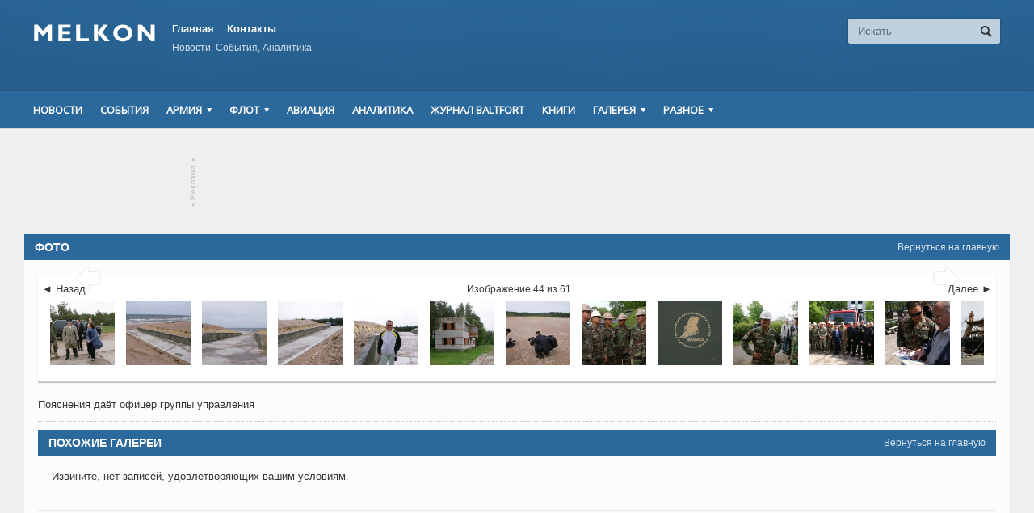

--- FILE ---
content_type: text/html; charset=UTF-8
request_url: http://www.melkon.lv/gal/baltops2010/13378/
body_size: 8808
content:
<!DOCTYPE html>

<!-- BEGIN html -->
<html xmlns="http://www.w3.org/1999/xhtml" lang="ru-RU" prefix="og: http://ogp.me/ns# fb: http://ogp.me/ns/fb#">

	<!-- BEGIN head -->
	<head>
		<!-- Title -->
		<title>Учения BALTOPS 2010 | Melkon</title>

		<!-- Meta Tags -->
		<meta http-equiv="content-type" content="text/html; charset=UTF-8" />
		<meta name="viewport" content="width=device-width, initial-scale=1, maximum-scale=1" />
		
		<!-- Favicon -->
		<meta name="description" 
				/>
		<meta name="keywords" 
		
		/>

					<link rel="shortcut icon" href="http://www.melkon.lv/wp-content/uploads/2014/09/favicon.ico" type="image/x-icon" />
				
		<link rel="alternate" type="application/rss+xml" href="http://www.melkon.lv/feed/" title="Melkon последние сообщения" />
		<link rel="alternate" type="application/rss+xml" href="http://www.melkon.lv/comments/feed/" title="Melkon Последние комментарии" />
		<link rel="pingback" href="http://www.melkon.lv/xmlrpc.php" />

		
<!-- SEO Ultimate (http://www.seodesignsolutions.com/wordpress-seo/) -->
	<meta property="og:title" content="Учения BALTOPS 2010" />
	<meta property="og:url" content="http://www.melkon.lv/gal/baltops2010/" />
	<meta property="og:image" content="http://www.melkon.lv/wp-content/uploads/2014/08/baltops2010-3602.jpg" />
	<meta property="og:site_name" content="Melkon" />

<!-- Code Inserter module -->
<!-- Yandex.Metrika counter -->
<script type="text/javascript" >
   (function(m,e,t,r,i,k,a){m[i]=m[i]||function(){(m[i].a=m[i].a||[]).push(arguments)};
   m[i].l=1*new Date();
   for (var j = 0; j < document.scripts.length; j++) {if (document.scripts[j].src === r) { return; }}
   k=e.createElement(t),a=e.getElementsByTagName(t)[0],k.async=1,k.src=r,a.parentNode.insertBefore(k,a)})
   (window, document, "script", "https://mc.yandex.ru/metrika/tag.js", "ym");

   ym(96029409, "init", {
        clickmap:true,
        trackLinks:true,
        accurateTrackBounce:true
   });
</script>
<noscript><div><img src="https://mc.yandex.ru/watch/96029409" style="position:absolute; left:-9999px;" alt="" /></div></noscript>
<!-- /Yandex.Metrika counter -->
<!-- /Code Inserter module -->

<!-- /SEO Ultimate -->

<link rel="alternate" type="application/rss+xml" title="Melkon &raquo; Лента" href="http://www.melkon.lv/feed/" />
<link rel="alternate" type="application/rss+xml" title="Melkon &raquo; Лента комментариев" href="http://www.melkon.lv/comments/feed/" />
<link rel="alternate" type="application/rss+xml" title="Melkon &raquo; Лента комментариев к &laquo;Учения BALTOPS 2010&raquo;" href="http://www.melkon.lv/gal/baltops2010/feed/" />
<link rel='stylesheet' id='archives-cal-css-css'  href='http://www.melkon.lv/wp-content/plugins/archives-calendar-widget/themes/classiclight.css?ver=4.0' type='text/css' media='all' />
<link rel='stylesheet' id='ssbaFont-css'  href='//fonts.googleapis.com/css?family=Indie+Flower&#038;ver=4.0' type='text/css' media='all' />
<link rel='stylesheet' id='google-fonts-1-css'  href='http://fonts.googleapis.com/css?family=Open+Sans&#038;ver=4.0' type='text/css' media='all' />
<link rel='stylesheet' id='reset-css'  href='http://www.melkon.lv/wp-content/themes/allegro-theme/css/reset.css?ver=4.0' type='text/css' media='all' />
<link rel='stylesheet' id='main-stylesheet-css'  href='http://www.melkon.lv/wp-content/themes/allegro-theme/css/main-stylesheet.css?ver=4.0' type='text/css' media='all' />
<link rel='stylesheet' id='shortcodes-css'  href='http://www.melkon.lv/wp-content/themes/allegro-theme/css/shortcode.css?ver=4.0' type='text/css' media='all' />
<link rel='stylesheet' id='lightbox-css'  href='http://www.melkon.lv/wp-content/themes/allegro-theme/css/lightbox.css?ver=4.0' type='text/css' media='all' />
<link rel='stylesheet' id='dragscroll-css'  href='http://www.melkon.lv/wp-content/themes/allegro-theme/css/jquery.dragscroll.css?ver=4.0' type='text/css' media='all' />
<link rel='stylesheet' id='responsive-css'  href='http://www.melkon.lv/wp-content/themes/allegro-theme/css/responsive.css?ver=4.0' type='text/css' media='all' />
<!--[if lt IE 8]>
<link rel='stylesheet' id='ie-only-styles-css'  href='http://www.melkon.lv/wp-content/themes/allegro-theme/css/ie-ancient.css?ver=4.0' type='text/css' media='all' />
<![endif]-->
<link rel='stylesheet' id='style-css'  href='http://www.melkon.lv/wp-content/themes/allegro-theme-melkon/style.css?ver=4.0' type='text/css' media='all' />
<link rel='stylesheet' id='datmenu-css-css'  href='http://www.melkon.lv/wp-content/themes/allegro-theme/css/dat-menu.css?ver=4.0' type='text/css' media='all' />
<link rel='stylesheet' id='demo-settings-css'  href='http://www.melkon.lv/wp-content/themes/allegro-theme/css/demo-settings.css?ver=4.0' type='text/css' media='all' />
<link rel='stylesheet' id='sccss_style-css'  href='http://www.melkon.lv/?sccss=1&#038;ver=4.0' type='text/css' media='all' />
<script type='text/javascript'>
/* <![CDATA[ */
var ot = {"adminUrl":"http:\/\/www.melkon.lv\/wp-admin\/admin-ajax.php","gallery_id":"23745","galleryCat":"","imageUrl":"http:\/\/www.melkon.lv\/wp-content\/themes\/allegro-theme\/images\/","cssUrl":"http:\/\/www.melkon.lv\/wp-content\/themes\/allegro-theme\/css\/","themeUrl":"http:\/\/www.melkon.lv\/wp-content\/themes\/allegro-theme"};
/* ]]> */
</script>
<script type='text/javascript' src='http://www.melkon.lv/wp-includes/js/jquery/jquery.js?ver=1.11.1'></script>
<script type='text/javascript' src='http://www.melkon.lv/wp-includes/js/jquery/jquery-migrate.min.js?ver=1.2.1'></script>
<script type='text/javascript' src='http://www.melkon.lv/wp-content/plugins/archives-calendar-widget/jquery.archivesCW.min.js?ver=4.0'></script>
<link rel="EditURI" type="application/rsd+xml" title="RSD" href="http://www.melkon.lv/xmlrpc.php?rsd" />
<link rel="wlwmanifest" type="application/wlwmanifest+xml" href="http://www.melkon.lv/wp-includes/wlwmanifest.xml" /> 
<link rel='prev' title='Cистема наблюдения за морем' href='http://www.melkon.lv/gal/seavideo/' />
<link rel='next' title='OPEN SPIRIT 2011. День второй' href='http://www.melkon.lv/gal/openspirit2011_2/' />
<meta name="generator" content="WordPress 4.0" />
<link rel='canonical' href='http://www.melkon.lv/gal/baltops2010/' />
<link rel='shortlink' href='http://www.melkon.lv/?p=23745' />
<script type="text/javascript">
	jQuery(document).ready(function($){
	$('.calendar-archives').archivesCW();
});
</script><style type="text/css">	.ssba {
											
											
											
											
										}
										.ssba img		
										{ 	
											width: 35px !important;
											padding: 6px;
											border:  0;
											box-shadow: none !important;
											display: inline !important;
											vertical-align: middle;
										}
										.ssba, .ssba a		
										{
											text-decoration:none;
											background: none;
											font-family: Indie Flower;
											font-size: 	20px;
											
											
										}</style>	
	

		<style>
		
			/* Color Scheme */
			.header,.breaking-news .the-title,.widget > h3,.button,a.small-button,.marker,.hover-effect,.block-title,#wp-calendar td#today, .small-button, #writecomment p input[type=submit] {
				background-color: #2B699C;
			}

			.list-title, a:hover, a.mobile-menu, .widget .meta a { color: #2B699C; }
			.list-title { border-bottom: 2px solid #2B699C;	}

			

			/* Menu Font */
			.main-menu .the-menu li a, .secondary-menu ul li a { font-family:"Open Sans", sans-serif; }
			/* Block Titles */
			.list-title { font-family:"Open Sans", sans-serif; }
			/* Article Titles */
			h1, h2, h3,	h4, h5, h6 { font-family: 'Open Sans', sans-serif; }
		</style>

	<!-- END head -->
	</head>
	
	<!-- BEGIN body -->
	<body class="single single-gallery postid-23745 paged-13378 single-paged-13378" >
			
					<!-- BEGIN .boxed -->
		<div class="boxed">
			
			<!-- BEGIN .header -->
			<div class="header">
				
				<!-- BEGIN .wrapper -->
				<div class="wrapper">

					<div class="header-logo">
													<a href="http://www.melkon.lv"><img src="/wp-content/uploads/2014/07/Melkon-logo.png" alt="Melkon" /></a>
											</div>

					<div class="header-menu">
						<ul class="load-responsive" rel="Top Menu"><li id="menu-item-336" class="menu-item menu-item-type-post_type menu-item-object-page menu-item-336"><a title="Главная" href="http://www.melkon.lv/">Главная</a></li>
<li id="menu-item-451" class="menu-item menu-item-type-post_type menu-item-object-page menu-item-451"><a title="Контакты" href="http://www.melkon.lv/onas/">Контакты</a></li>
</ul>													<p>Новости, События, Аналитика</p>
											</div>

					<div class="header-addons">
																		<div class="header-search">
							<form method="get" action="http://www.melkon.lv" name="searchform">
								<input type="text" placeholder="Искать" value="" class="search-input" name="s" id="s" />
								<input type="submit" value="Поиск" class="search-button" />
							</form>
						</div>
											</div>
					
				<!-- END .wrapper -->
				</div>

				<div class="main-menu sticky">
					
					<!-- BEGIN .wrapper -->
					<div class="wrapper">

						<ul class="the-menu transition-active menu load-responsive" rel="Main Menu"><li id="menu-item-280" class="menu-item menu-item-type-taxonomy menu-item-object-category"><a title="Новости" href="http://www.melkon.lv/news/">Новости</a></li>
<li id="menu-item-595" class="menu-item menu-item-type-taxonomy menu-item-object-category"><a href="http://www.melkon.lv/ivents/">События</a></li>
<li id="menu-item-441" class="menu-item menu-item-type-taxonomy menu-item-object-category menu-item-has-children ot-dropdown"><a title="Армия" href="http://www.melkon.lv/army/"><span>Армия</span></a>
<ul class="sub-menu">
	<li id="menu-item-597" class="menu-item menu-item-type-taxonomy menu-item-object-category"><a href="http://www.melkon.lv/pogr/">Пограничники</a></li>
</ul>
</li>
<li id="menu-item-443" class="menu-item menu-item-type-taxonomy menu-item-object-category menu-item-has-children ot-dropdown"><a title="Флот" href="http://www.melkon.lv/flot/"><span>Флот</span></a>
<ul class="sub-menu">
	<li id="menu-item-605" class="menu-item menu-item-type-taxonomy menu-item-object-category"><a href="http://www.melkon.lv/artel/">Береговая артиллерия</a></li>
</ul>
</li>
<li id="menu-item-440" class="menu-item menu-item-type-taxonomy menu-item-object-category"><a title="Авиация" href="http://www.melkon.lv/avia/">Авиация</a></li>
<li id="menu-item-29280" class="menu-item menu-item-type-taxonomy menu-item-object-category"><a title="Аналитика" href="http://www.melkon.lv/analytics/">Аналитика</a></li>
<li id="menu-item-596" class="menu-item menu-item-type-taxonomy menu-item-object-category"><a href="http://www.melkon.lv/baltfort/">Журнал BALTFORT</a></li>
<li id="menu-item-623" class="menu-item menu-item-type-taxonomy menu-item-object-category"><a href="http://www.melkon.lv/books/">Книги</a></li>
<li id="menu-item-24569" class="menu-item menu-item-type-post_type menu-item-object-page menu-item-has-children ot-dropdown"><a href="http://www.melkon.lv/gal/"><span>Галерея</span></a>
<ul class="sub-menu">
	<li id="menu-item-11955" class="menu-item menu-item-type-post_type menu-item-object-page"><a href="http://www.melkon.lv/gal/">Фото</a></li>
	<li id="menu-item-611" class="menu-item menu-item-type-custom menu-item-object-custom"><a href="#">Видео</a></li>
</ul>
</li>
<li id="menu-item-613" class="menu-item menu-item-type-custom menu-item-object-custom menu-item-has-children ot-dropdown"><a href="#"><span>Разное</span></a>
<ul class="sub-menu">
	<li id="menu-item-607" class="menu-item menu-item-type-taxonomy menu-item-object-category"><a href="http://www.melkon.lv/kursk/">&#171;Курск&#187; &#8212; Латвия</a></li>
	<li id="menu-item-608" class="menu-item menu-item-type-taxonomy menu-item-object-category"><a href="http://www.melkon.lv/smtechnology/">SM Technology</a></li>
	<li id="menu-item-609" class="menu-item menu-item-type-taxonomy menu-item-object-category"><a href="http://www.melkon.lv/publ/">Публикации</a></li>
	<li id="menu-item-610" class="menu-item menu-item-type-taxonomy menu-item-object-category"><a href="http://www.melkon.lv/travel/">Путешествия</a></li>
	<li id="menu-item-622" class="menu-item menu-item-type-post_type menu-item-object-page"><a href="http://www.melkon.lv/links/">Ссылки</a></li>
	<li id="menu-item-24570" class="menu-item menu-item-type-post_type menu-item-object-page"><a href="http://www.melkon.lv/onas/">Контакты</a></li>
</ul>
</li>
</ul>
					<!-- END .wrapper -->
					</div>

				</div>

									<div class="secondary-menu">
						
						<!-- BEGIN .wrapper -->
						<div class="wrapper">
													<!-- END .wrapper -->
						</div>

					</div>
				
			<!-- END .header -->
			</div>
			
			<!-- BEGIN .content -->
			<div class="content">
				<!-- BEGIN .wrapper -->
				<div class="wrapper">
											<div class="ad-banner">
																							<a href="http://www.melkon.lv/onas/" class="ad-link top"><span class="icon-text">&#9662;</span>Реклама<span class="icon-text">&#9662;</span></a>
														<div style="text-align: center">
<script async src="//pagead2.googlesyndication.com/pagead/js/adsbygoogle.js"></script>
<!-- melkon.lv -->

<ins class="adsbygoogle"
     style="display:inline-block;width:728px;height:90px; margin: 0 auto;"
     data-ad-client="ca-pub-1518468547037609"
     data-ad-slot="9547784312"></ins>
<script>
(adsbygoogle = window.adsbygoogle || []).push({});
</script>
</div>						</div>
															
<div class="main-content">
				<div class="full-width">
				<div class="block">
						

 
	<div class="block-title" style="background:#2B699C">
		<a href="http://www.melkon.lv" class="right">Вернуться на главную</a>
		<h2>Фото</h2>
	</div>
	<div class="block-content">
				
			<div class="photo-gallery-full ot-slide-item" id="23745">
				<span class="next-image" data-next="45"></span>
				<span class="gal-current-image">
					<div class="the-image loading waiter">
												<a href="http://www.melkon.lv/gal/baltops2010/13377/" title="Назад" class="prev photo-controls left icon-text" rel="43">&#58541;</a>
																		<a href="http://www.melkon.lv/gal/baltops2010/13379/" title="Далее" class="next photo-controls right icon-text" rel="45">&#58542;</a>
												<img class="image-big-gallery ot-gallery-image" data-id="13378" style="display:none;" src="http://www.melkon.lv/wp-content/uploads/2014/08/baltops2010-3645.jpg" alt="Учения BALTOPS 2010" />
					</div>
				</span>
				
								<div class="nav-prev">
					<a href="http://www.melkon.lv/gal/baltops2010/13377/">&#9668; Назад</a>
				</div>
												<div class="nav-next">
					<a href="http://www.melkon.lv/gal/baltops2010/13379/">Далее &#9658;</a>
				</div>
								<div class="nav-counter">Изображение 44 из 61</div>

				<div class="photo-gallery-thumbs" id="makeMeScrollable">
					<div class="inner-thumb the-thumbs">
	            					<a href="http://www.melkon.lv/gal/baltops2010/13335/" rel="1" class="hover-effect gal-thumbs" data-nr="13335">
			<img src="http://www.melkon.lv/wp-content/uploads/2014/08/baltops2010-3602-150x150.jpg" alt="baltops2010-3602.jpg"/>
			</a>			<a href="http://www.melkon.lv/gal/baltops2010/13336/" rel="2" class="hover-effect gal-thumbs" data-nr="13336">
			<img src="http://www.melkon.lv/wp-content/uploads/2014/08/baltops2010-3603-150x150.jpg" alt="baltops2010-3603.jpg"/>
			</a>			<a href="http://www.melkon.lv/gal/baltops2010/13337/" rel="3" class="hover-effect gal-thumbs" data-nr="13337">
			<img src="http://www.melkon.lv/wp-content/uploads/2014/08/baltops2010-3604-150x150.jpg" alt="baltops2010-3604.jpg"/>
			</a>			<a href="http://www.melkon.lv/gal/baltops2010/13338/" rel="4" class="hover-effect gal-thumbs" data-nr="13338">
			<img src="http://www.melkon.lv/wp-content/uploads/2014/08/baltops2010-3605-150x150.jpg" alt="baltops2010-3605.jpg"/>
			</a>			<a href="http://www.melkon.lv/gal/baltops2010/13339/" rel="5" class="hover-effect gal-thumbs" data-nr="13339">
			<img src="http://www.melkon.lv/wp-content/uploads/2014/08/baltops2010-3606-150x150.jpg" alt="baltops2010-3606.jpg"/>
			</a>			<a href="http://www.melkon.lv/gal/baltops2010/13340/" rel="6" class="hover-effect gal-thumbs" data-nr="13340">
			<img src="http://www.melkon.lv/wp-content/uploads/2014/08/baltops2010-3607-150x150.jpg" alt="baltops2010-3607.jpg"/>
			</a>			<a href="http://www.melkon.lv/gal/baltops2010/13341/" rel="7" class="hover-effect gal-thumbs" data-nr="13341">
			<img src="http://www.melkon.lv/wp-content/uploads/2014/08/baltops2010-3608-150x150.jpg" alt="baltops2010-3608.jpg"/>
			</a>			<a href="http://www.melkon.lv/gal/baltops2010/13342/" rel="8" class="hover-effect gal-thumbs" data-nr="13342">
			<img src="http://www.melkon.lv/wp-content/uploads/2014/08/baltops2010-3609-150x150.jpg" alt="baltops2010-3609.jpg"/>
			</a>			<a href="http://www.melkon.lv/gal/baltops2010/13343/" rel="9" class="hover-effect gal-thumbs" data-nr="13343">
			<img src="http://www.melkon.lv/wp-content/uploads/2014/08/baltops2010-3610-150x150.jpg" alt="baltops2010-3610.jpg"/>
			</a>			<a href="http://www.melkon.lv/gal/baltops2010/13344/" rel="10" class="hover-effect gal-thumbs" data-nr="13344">
			<img src="http://www.melkon.lv/wp-content/uploads/2014/08/baltops2010-3611-150x150.jpg" alt="baltops2010-3611.jpg"/>
			</a>			<a href="http://www.melkon.lv/gal/baltops2010/13345/" rel="11" class="hover-effect gal-thumbs" data-nr="13345">
			<img src="http://www.melkon.lv/wp-content/uploads/2014/08/baltops2010-3612-150x150.jpg" alt="baltops2010-3612.jpg"/>
			</a>			<a href="http://www.melkon.lv/gal/baltops2010/13346/" rel="12" class="hover-effect gal-thumbs" data-nr="13346">
			<img src="http://www.melkon.lv/wp-content/uploads/2014/08/baltops2010-3613-150x150.jpg" alt="baltops2010-3613.jpg"/>
			</a>			<a href="http://www.melkon.lv/gal/baltops2010/13347/" rel="13" class="hover-effect gal-thumbs" data-nr="13347">
			<img src="http://www.melkon.lv/wp-content/uploads/2014/08/baltops2010-3614-150x150.jpg" alt="baltops2010-3614.jpg"/>
			</a>			<a href="http://www.melkon.lv/gal/baltops2010/13348/" rel="14" class="hover-effect gal-thumbs" data-nr="13348">
			<img src="http://www.melkon.lv/wp-content/uploads/2014/08/baltops2010-3615-150x150.jpg" alt="baltops2010-3615.jpg"/>
			</a>			<a href="http://www.melkon.lv/gal/baltops2010/13349/" rel="15" class="hover-effect gal-thumbs" data-nr="13349">
			<img src="http://www.melkon.lv/wp-content/uploads/2014/08/baltops2010-3616-150x150.jpg" alt="baltops2010-3616.jpg"/>
			</a>			<a href="http://www.melkon.lv/gal/baltops2010/13350/" rel="16" class="hover-effect gal-thumbs" data-nr="13350">
			<img src="http://www.melkon.lv/wp-content/uploads/2014/08/baltops2010-3617-150x150.jpg" alt="baltops2010-3617.jpg"/>
			</a>			<a href="http://www.melkon.lv/gal/baltops2010/13351/" rel="17" class="hover-effect gal-thumbs" data-nr="13351">
			<img src="http://www.melkon.lv/wp-content/uploads/2014/08/baltops2010-3618-150x150.jpg" alt="baltops2010-3618.jpg"/>
			</a>			<a href="http://www.melkon.lv/gal/baltops2010/13352/" rel="18" class="hover-effect gal-thumbs" data-nr="13352">
			<img src="http://www.melkon.lv/wp-content/uploads/2014/08/baltops2010-3619-150x150.jpg" alt="baltops2010-3619.jpg"/>
			</a>			<a href="http://www.melkon.lv/gal/baltops2010/13353/" rel="19" class="hover-effect gal-thumbs" data-nr="13353">
			<img src="http://www.melkon.lv/wp-content/uploads/2014/08/baltops2010-3620-150x150.jpg" alt="baltops2010-3620.jpg"/>
			</a>			<a href="http://www.melkon.lv/gal/baltops2010/13354/" rel="20" class="hover-effect gal-thumbs" data-nr="13354">
			<img src="http://www.melkon.lv/wp-content/uploads/2014/08/baltops2010-3621-150x150.jpg" alt="baltops2010-3621.jpg"/>
			</a>			<a href="http://www.melkon.lv/gal/baltops2010/13355/" rel="21" class="hover-effect gal-thumbs" data-nr="13355">
			<img src="http://www.melkon.lv/wp-content/uploads/2014/08/baltops2010-3622-150x150.jpg" alt="baltops2010-3622.jpg"/>
			</a>			<a href="http://www.melkon.lv/gal/baltops2010/13356/" rel="22" class="hover-effect gal-thumbs" data-nr="13356">
			<img src="http://www.melkon.lv/wp-content/uploads/2014/08/baltops2010-3623-150x150.jpg" alt="baltops2010-3623.jpg"/>
			</a>			<a href="http://www.melkon.lv/gal/baltops2010/13357/" rel="23" class="hover-effect gal-thumbs" data-nr="13357">
			<img src="http://www.melkon.lv/wp-content/uploads/2014/08/baltops2010-3624-150x150.jpg" alt="baltops2010-3624.jpg"/>
			</a>			<a href="http://www.melkon.lv/gal/baltops2010/13358/" rel="24" class="hover-effect gal-thumbs" data-nr="13358">
			<img src="http://www.melkon.lv/wp-content/uploads/2014/08/baltops2010-3625-150x150.jpg" alt="baltops2010-3625.jpg"/>
			</a>			<a href="http://www.melkon.lv/gal/baltops2010/13359/" rel="25" class="hover-effect gal-thumbs" data-nr="13359">
			<img src="http://www.melkon.lv/wp-content/uploads/2014/08/baltops2010-3626-150x150.jpg" alt="baltops2010-3626.jpg"/>
			</a>			<a href="http://www.melkon.lv/gal/baltops2010/13360/" rel="26" class="hover-effect gal-thumbs" data-nr="13360">
			<img src="http://www.melkon.lv/wp-content/uploads/2014/08/baltops2010-3627-150x150.jpg" alt="baltops2010-3627.jpg"/>
			</a>			<a href="http://www.melkon.lv/gal/baltops2010/13361/" rel="27" class="hover-effect gal-thumbs" data-nr="13361">
			<img src="http://www.melkon.lv/wp-content/uploads/2014/08/baltops2010-3628-150x150.jpg" alt="baltops2010-3628.jpg"/>
			</a>			<a href="http://www.melkon.lv/gal/baltops2010/13362/" rel="28" class="hover-effect gal-thumbs" data-nr="13362">
			<img src="http://www.melkon.lv/wp-content/uploads/2014/08/baltops2010-3629-150x150.jpg" alt="baltops2010-3629.jpg"/>
			</a>			<a href="http://www.melkon.lv/gal/baltops2010/13363/" rel="29" class="hover-effect gal-thumbs" data-nr="13363">
			<img src="http://www.melkon.lv/wp-content/uploads/2014/08/baltops2010-3630-150x150.jpg" alt="baltops2010-3630.jpg"/>
			</a>			<a href="http://www.melkon.lv/gal/baltops2010/13364/" rel="30" class="hover-effect gal-thumbs" data-nr="13364">
			<img src="http://www.melkon.lv/wp-content/uploads/2014/08/baltops2010-3631-150x150.jpg" alt="baltops2010-3631.jpg"/>
			</a>			<a href="http://www.melkon.lv/gal/baltops2010/13365/" rel="31" class="hover-effect gal-thumbs" data-nr="13365">
			<img src="http://www.melkon.lv/wp-content/uploads/2014/08/baltops2010-3632-150x150.jpg" alt="baltops2010-3632.jpg"/>
			</a>			<a href="http://www.melkon.lv/gal/baltops2010/13366/" rel="32" class="hover-effect gal-thumbs" data-nr="13366">
			<img src="http://www.melkon.lv/wp-content/uploads/2014/08/baltops2010-3633-150x150.jpg" alt="baltops2010-3633.jpg"/>
			</a>			<a href="http://www.melkon.lv/gal/baltops2010/13367/" rel="33" class="hover-effect gal-thumbs" data-nr="13367">
			<img src="http://www.melkon.lv/wp-content/uploads/2014/08/baltops2010-3634-150x150.jpg" alt="baltops2010-3634.jpg"/>
			</a>			<a href="http://www.melkon.lv/gal/baltops2010/13368/" rel="34" class="hover-effect gal-thumbs" data-nr="13368">
			<img src="http://www.melkon.lv/wp-content/uploads/2014/08/baltops2010-3635-150x150.jpg" alt="baltops2010-3635.jpg"/>
			</a>			<a href="http://www.melkon.lv/gal/baltops2010/13369/" rel="35" class="hover-effect gal-thumbs" data-nr="13369">
			<img src="http://www.melkon.lv/wp-content/uploads/2014/08/baltops2010-3636-150x150.jpg" alt="baltops2010-3636.jpg"/>
			</a>			<a href="http://www.melkon.lv/gal/baltops2010/13370/" rel="36" class="hover-effect gal-thumbs" data-nr="13370">
			<img src="http://www.melkon.lv/wp-content/uploads/2014/08/baltops2010-3637-150x150.jpg" alt="baltops2010-3637.jpg"/>
			</a>			<a href="http://www.melkon.lv/gal/baltops2010/13371/" rel="37" class="hover-effect gal-thumbs" data-nr="13371">
			<img src="http://www.melkon.lv/wp-content/uploads/2014/08/baltops2010-3638-150x150.jpg" alt="baltops2010-3638.jpg"/>
			</a>			<a href="http://www.melkon.lv/gal/baltops2010/13372/" rel="38" class="hover-effect gal-thumbs" data-nr="13372">
			<img src="http://www.melkon.lv/wp-content/uploads/2014/08/baltops2010-3639-150x150.jpg" alt="baltops2010-3639.jpg"/>
			</a>			<a href="http://www.melkon.lv/gal/baltops2010/13373/" rel="39" class="hover-effect gal-thumbs" data-nr="13373">
			<img src="http://www.melkon.lv/wp-content/uploads/2014/08/baltops2010-3640-150x150.jpg" alt="baltops2010-3640.jpg"/>
			</a>			<a href="http://www.melkon.lv/gal/baltops2010/13374/" rel="40" class="hover-effect gal-thumbs" data-nr="13374">
			<img src="http://www.melkon.lv/wp-content/uploads/2014/08/baltops2010-3641-150x150.jpg" alt="baltops2010-3641.jpg"/>
			</a>			<a href="http://www.melkon.lv/gal/baltops2010/13375/" rel="41" class="hover-effect gal-thumbs" data-nr="13375">
			<img src="http://www.melkon.lv/wp-content/uploads/2014/08/baltops2010-3642-150x150.jpg" alt="baltops2010-3642.jpg"/>
			</a>			<a href="http://www.melkon.lv/gal/baltops2010/13376/" rel="42" class="hover-effect gal-thumbs" data-nr="13376">
			<img src="http://www.melkon.lv/wp-content/uploads/2014/08/baltops2010-3643-150x150.jpg" alt="baltops2010-3643.jpg"/>
			</a>			<a href="http://www.melkon.lv/gal/baltops2010/13377/" rel="43" class="hover-effect gal-thumbs" data-nr="13377">
			<img src="http://www.melkon.lv/wp-content/uploads/2014/08/baltops2010-3644-150x150.jpg" alt="baltops2010-3644.jpg"/>
			</a>			<a href="http://www.melkon.lv/gal/baltops2010/13378/" rel="44" class="hover-effect gal-thumbs active" data-nr="13378">
			<img src="http://www.melkon.lv/wp-content/uploads/2014/08/baltops2010-3645-150x150.jpg" alt="baltops2010-3645.jpg"/>
			</a>			<a href="http://www.melkon.lv/gal/baltops2010/13379/" rel="45" class="hover-effect gal-thumbs" data-nr="13379">
			<img src="http://www.melkon.lv/wp-content/uploads/2014/08/baltops2010-3646-150x150.jpg" alt="baltops2010-3646.jpg"/>
			</a>			<a href="http://www.melkon.lv/gal/baltops2010/13380/" rel="46" class="hover-effect gal-thumbs" data-nr="13380">
			<img src="http://www.melkon.lv/wp-content/uploads/2014/08/baltops2010-3647-150x150.jpg" alt="baltops2010-3647.jpg"/>
			</a>			<a href="http://www.melkon.lv/gal/baltops2010/13381/" rel="47" class="hover-effect gal-thumbs" data-nr="13381">
			<img src="http://www.melkon.lv/wp-content/uploads/2014/08/baltops2010-3648-150x150.jpg" alt="baltops2010-3648.jpg"/>
			</a>			<a href="http://www.melkon.lv/gal/baltops2010/13382/" rel="48" class="hover-effect gal-thumbs" data-nr="13382">
			<img src="http://www.melkon.lv/wp-content/uploads/2014/08/baltops2010-3664-150x150.jpg" alt="baltops2010-3664.jpg"/>
			</a>			<a href="http://www.melkon.lv/gal/baltops2010/13383/" rel="49" class="hover-effect gal-thumbs" data-nr="13383">
			<img src="http://www.melkon.lv/wp-content/uploads/2014/08/baltops2010-3665-150x150.jpg" alt="baltops2010-3665.jpg"/>
			</a>			<a href="http://www.melkon.lv/gal/baltops2010/13384/" rel="50" class="hover-effect gal-thumbs" data-nr="13384">
			<img src="http://www.melkon.lv/wp-content/uploads/2014/08/baltops2010-3666-150x150.jpg" alt="baltops2010-3666.jpg"/>
			</a>			<a href="http://www.melkon.lv/gal/baltops2010/13385/" rel="51" class="hover-effect gal-thumbs" data-nr="13385">
			<img src="http://www.melkon.lv/wp-content/uploads/2014/08/baltops2010-3667-150x150.jpg" alt="baltops2010-3667.jpg"/>
			</a>			<a href="http://www.melkon.lv/gal/baltops2010/13386/" rel="52" class="hover-effect gal-thumbs" data-nr="13386">
			<img src="http://www.melkon.lv/wp-content/uploads/2014/08/baltops2010-3668-150x150.jpg" alt="baltops2010-3668.jpg"/>
			</a>			<a href="http://www.melkon.lv/gal/baltops2010/13387/" rel="53" class="hover-effect gal-thumbs" data-nr="13387">
			<img src="http://www.melkon.lv/wp-content/uploads/2014/08/baltops2010-3669-150x150.jpg" alt="baltops2010-3669.jpg"/>
			</a>			<a href="http://www.melkon.lv/gal/baltops2010/13388/" rel="54" class="hover-effect gal-thumbs" data-nr="13388">
			<img src="http://www.melkon.lv/wp-content/uploads/2014/08/baltops2010-3670-150x150.jpg" alt="baltops2010-3670.jpg"/>
			</a>			<a href="http://www.melkon.lv/gal/baltops2010/13389/" rel="55" class="hover-effect gal-thumbs" data-nr="13389">
			<img src="http://www.melkon.lv/wp-content/uploads/2014/08/baltops2010-3671-150x150.jpg" alt="baltops2010-3671.jpg"/>
			</a>			<a href="http://www.melkon.lv/gal/baltops2010/13390/" rel="56" class="hover-effect gal-thumbs" data-nr="13390">
			<img src="http://www.melkon.lv/wp-content/uploads/2014/08/baltops2010-3672-150x150.jpg" alt="baltops2010-3672.jpg"/>
			</a>			<a href="http://www.melkon.lv/gal/baltops2010/13391/" rel="57" class="hover-effect gal-thumbs" data-nr="13391">
			<img src="http://www.melkon.lv/wp-content/uploads/2014/08/baltops2010-3673-150x150.jpg" alt="baltops2010-3673.jpg"/>
			</a>			<a href="http://www.melkon.lv/gal/baltops2010/13392/" rel="58" class="hover-effect gal-thumbs" data-nr="13392">
			<img src="http://www.melkon.lv/wp-content/uploads/2014/08/baltops2010-3674-150x150.jpg" alt="baltops2010-3674.jpg"/>
			</a>			<a href="http://www.melkon.lv/gal/baltops2010/13393/" rel="59" class="hover-effect gal-thumbs" data-nr="13393">
			<img src="http://www.melkon.lv/wp-content/uploads/2014/08/baltops2010-3675-150x150.jpg" alt="baltops2010-3675.jpg"/>
			</a>			<a href="http://www.melkon.lv/gal/baltops2010/13394/" rel="60" class="hover-effect gal-thumbs" data-nr="13394">
			<img src="http://www.melkon.lv/wp-content/uploads/2014/08/baltops2010-3676-150x150.jpg" alt="baltops2010-3676.jpg"/>
			</a>			<a href="http://www.melkon.lv/gal/baltops2010/13395/" rel="61" class="hover-effect gal-thumbs" data-nr="13395">
			<img src="http://www.melkon.lv/wp-content/uploads/2014/08/baltops2010-3677-150x150.jpg" alt="baltops2010-3677.jpg"/>
			</a>					</div>
				</div>
			</div>

			<div class="">

				<!--h2></h2-->
				Пояснения даёт офицер группы управления				
							</div>

					<hr />
			<div class="block-title">
				<a href="http://www.melkon.lv" class="right">Вернуться на главную</a>
				<h2>Похожие галереи</h2>
			</div>


			<div class="block-content">
				<div class="overflow-fix">
					<div class="photo-gallery-grid">
													<p>Извините, нет записей, удовлетворяющих вашим условиям.</p>
											</div>
				</div>
			</div>
					</div>


				</div>
			<!-- END .content-block -->
			</div>
										</div>
			
									<!-- END .wrapper -->
				</div>

				<!-- BEGIN .content -->
			</div>

			<!-- BEGIN .footer -->
			<div class="footer">
				
				<!-- BEGIN .wrapper -->
				<div class="wrapper">

					<ul class="right load-responsive" rel="Footer Menu"><li id="menu-item-11956" class="menu-item menu-item-type-post_type menu-item-object-page menu-item-11956"><a href="http://www.melkon.lv/">Главная</a></li>
<li id="menu-item-446" class="menu-item menu-item-type-post_type menu-item-object-page menu-item-446"><a href="http://www.melkon.lv/onas/">Контакты</a></li>
</ul>
					
					
					<p>© Copyright <script>document.write(new Date().getFullYear())</script> <b>Melkon.lv</b></p><p style="display:none"> <br/>Разработанно <a rel="nofollow" href="http://orange-themes.com" target="_blank" class="orange-themes">Orange-Themes.com</a></p>
					
				<!-- END .wrapper -->
				</div>
				
			<!-- END .footer -->
			</div>


			<div class="lightbox">
				<div class="lightcontent-loading">
					<h2 class="light-title">Загрузка</h2>
					<a href="#" onclick="javascript:lightboxclose();" class="light-close"><span>&#10062;</span>Закрыть окно</a>
					<div class="loading-box">
						<h3>Загрузка, пожалуйста, подождите!</h3>
						<span>Это может занять одну-две секунды.</span>
						<span class="loading-image"><img src="http://www.melkon.lv/wp-content/themes/allegro-theme/images/loading.gif" title="" alt="" /></span>
					</div>
				</div>
				<div class="lightcontent"></div>
			</div>
			
		<!-- END .boxed -->
		</div>

<script type="text/javascript">
			//form validation
			function validateName(fld) {
					
				var error = "";
						
				if (fld.value === '' || fld.value === 'Nickname' || fld.value === 'Enter Your Name..' || fld.value === 'Your Name..') {
					error = "Вы не ввели Ваше Имя.\n";
				} else if ((fld.value.length < 2) || (fld.value.length > 50)) {
					error = "Введенное Имя слишком короткое.\n";
				}
				return error;
			}
					
			function validateEmail(fld) {

				var error="";
				var illegalChars = /^[^@]+@[^@.]+\.[^@]*\w\w$/;
						
				if (fld.value === "") {
					error = "Вы не ввели Ваш адрес эелектронной почты.\n";
				} else if ( fld.value.match(illegalChars) === null) {
					error = "Адрес электронной почты содержит недопустимые символы.\n";
				}

				return error;

			}
					
			function valName(text) {
					
				var error = "";
						
				if (text === '' || text === 'Nickname' || text === 'Enter Your Name..' || text === 'Your Name..') {
					error = "Вы не ввели Ваше Имя.\n";
				} else if ((text.length < 2) || (text.length > 50)) {
					error = "Введенное Имя слишком короткое.\n";
				}
				return error;
			}
					
			function valEmail(text) {

				var error="";
				var illegalChars = /^[^@]+@[^@.]+\.[^@]*\w\w$/;
						
				if (text === "") {
					error = "Вы не ввели Ваш адрес эелектронной почты.\n";
				} else if ( text.match(illegalChars) === null) {
					error = "Адрес электронной почты содержит недопустимые символы.\n";
				}

				return error;

			}
					
			function validateMessage(fld) {

				var error = "";
						
				if (fld.value === '') {
					error = "Вы не ввели Ваше сообщение.\n";
				} else if (fld.value.length < 3) {
					error = "Сообщение слишком короткое.\n";
				}

				return error;
			}
		</script>
		

	<script type="text/javascript">jQuery(function($) {jQuery('a[href$=".pdf"]').attr('target', '');});</script>
<!-- SEO Ultimate (http://www.seodesignsolutions.com/wordpress-seo/) - Code Inserter module -->
<script type="text/javascript">
  var _gaq = _gaq || [];
  _gaq.push(['_setAccount', 'UA-20435138-1']);
  _gaq.push(['_trackPageview']);

  (function() {
    var ga = document.createElement('script'); ga.type = 'text/javascript'; ga.async = true;
    ga.src = ('https:' == document.location.protocol ? 'https://ssl' : 'http://www') + '.google-analytics.com/ga.js';
    var s = document.getElementsByTagName('script')[0]; s.parentNode.insertBefore(ga, s);
  })();
</script>

<!-- Yandex.Metrika counter -->
<script type="text/javascript">
    (function (d, w, c) {
        (w[c] = w[c] || []).push(function() {
            try {
                w.yaCounter35106895 = new Ya.Metrika({
                    id:35106895,
                    clickmap:true,
                    trackLinks:true,
                    accurateTrackBounce:true,
                    webvisor:true
                });
            } catch(e) { }
        });

        var n = d.getElementsByTagName("script")[0],
            s = d.createElement("script"),
            f = function () { n.parentNode.insertBefore(s, n); };
        s.type = "text/javascript";
        s.async = true;
        s.src = "https://mc.yandex.ru/metrika/watch.js";

        if (w.opera == "[object Opera]") {
            d.addEventListener("DOMContentLoaded", f, false);
        } else { f(); }
    })(document, window, "yandex_metrika_callbacks");
</script>
<noscript><div><img src="https://mc.yandex.ru/watch/35106895" style="position:absolute; left:-9999px;" alt="" /></div></noscript>
<!-- /Yandex.Metrika counter -->
<!-- /SEO Ultimate -->

<script type='text/javascript' src='/wp-content/themes/allegro-theme/js/admin/jquery.cookie.js?ver=1.0'></script>
<script type='text/javascript' src='/wp-content/themes/allegro-theme/js/jquery.floating_popup.1.3.min.js?ver=1.0'></script>
<script type='text/javascript' src='/wp-content/themes/allegro-theme/js/lightbox.js?ver=1.0'></script>
<script type='text/javascript' src='/wp-content/themes/allegro-theme/js/jquery-ui-1.10.3.custom.min.js?ver=1.0'></script>
<script type='text/javascript' src='/wp-content/themes/allegro-theme/js/jquery.infinitescroll.min.js?ver=4.0'></script>
<script type='text/javascript' src='/wp-content/themes/allegro-theme/js/jquery.event.move.js?ver=1.3.1'></script>
<script type='text/javascript' src='/wp-content/plugins/js_composer/assets/lib/isotope/jquery.isotope.min.js?ver=4.1'></script>
<script type='text/javascript' src='/wp-content/themes/allegro-theme/js/jquery.event.swipe.js?ver=4.0'></script>
<script type='text/javascript' src='/wp-content/themes/allegro-theme/js/jquery.kinetic.min.js?ver=4.0'></script>
<script type='text/javascript' src='/wp-content/themes/allegro-theme/js/jquery.mousewheel.min.js?ver=4.0'></script>
<script type='text/javascript' src='/wp-content/themes/allegro-theme/js/jquery.smoothdivscroll-1.3-min.js?ver=4.0'></script>
<script type='text/javascript' src='/wp-content/themes/allegro-theme/js/jquery.dragscroll.min.js?ver=4.0'></script>
<script type='text/javascript' src='/wp-content/themes/allegro-theme/js/allegro.js?ver=1.0.0'></script>
<script type='text/javascript' src='/wp-content/themes/allegro-theme/js/theme-scripts.js?ver=1.5.19'></script>
<script type='text/javascript' src='/wp-includes/js/comment-reply.min.js?ver=4.0'></script>
<script type='text/javascript' src='/wp-content/themes/allegro-theme/js/ot_gallery.js?ver=1.0'></script>
<script type='text/javascript' src='/wp-content/themes/allegro-theme/js/scripts.js?ver=1.0'></script>
<script type='text/javascript' src='/wp-content/themes/allegro-theme/js/iscroll.js?ver=1.0'></script>
<script type='text/javascript' src='/wp-content/themes/allegro-theme/js/modernizr.custom.50878.js?ver=1.0'></script>
<script type='text/javascript' src='/wp-content/themes/allegro-theme/js/dat-menu.js?ver=1.0'></script>
<script type='text/javascript' src='/wp-content/themes/allegro-theme/js/demo-settings.js?ver=1.0'></script>
<script type='text/javascript' src='/wp-content/plugins/wysija-newsletters/js/validate/languages/jquery.validationEngine-ru.js?ver=2.6.11'></script>
<script type='text/javascript' src='/wp-content/plugins/wysija-newsletters/js/validate/jquery.validationEngine.js?ver=2.6.11'></script>
<script type='text/javascript'>
/* <![CDATA[ */
var wysijaAJAX = {"action":"wysija_ajax","controller":"subscribers","ajaxurl":"http:\/\/www.melkon.lv\/wp-admin\/admin-ajax.php","loadingTrans":"Loading...","is_rtl":""};
var wysijaAJAX = {"action":"wysija_ajax","controller":"subscribers","ajaxurl":"http:\/\/www.melkon.lv\/wp-admin\/admin-ajax.php","loadingTrans":"\u0417\u0430\u0433\u0440\u0443\u0437\u043a\u0430...","is_rtl":""};
/* ]]> */
</script>

	<!-- END body -->
	</body>
<!-- END html -->
</html>

--- FILE ---
content_type: text/html; charset=utf-8
request_url: https://www.google.com/recaptcha/api2/aframe
body_size: 266
content:
<!DOCTYPE HTML><html><head><meta http-equiv="content-type" content="text/html; charset=UTF-8"></head><body><script nonce="BIerbL2rpZEC4mChvwIdvw">/** Anti-fraud and anti-abuse applications only. See google.com/recaptcha */ try{var clients={'sodar':'https://pagead2.googlesyndication.com/pagead/sodar?'};window.addEventListener("message",function(a){try{if(a.source===window.parent){var b=JSON.parse(a.data);var c=clients[b['id']];if(c){var d=document.createElement('img');d.src=c+b['params']+'&rc='+(localStorage.getItem("rc::a")?sessionStorage.getItem("rc::b"):"");window.document.body.appendChild(d);sessionStorage.setItem("rc::e",parseInt(sessionStorage.getItem("rc::e")||0)+1);localStorage.setItem("rc::h",'1769350795821');}}}catch(b){}});window.parent.postMessage("_grecaptcha_ready", "*");}catch(b){}</script></body></html>

--- FILE ---
content_type: application/javascript
request_url: http://www.melkon.lv/wp-content/plugins/archives-calendar-widget/jquery.archivesCW.min.js?ver=4.0
body_size: 1141
content:
eval(function(p,a,c,k,e,r){e=function(c){return(c<a?'':e(parseInt(c/a)))+((c=c%a)>35?String.fromCharCode(c+29):c.toString(36))};if(!''.replace(/^/,String)){while(c--)r[e(c)]=k[c]||e(c);k=[function(e){return r[e]}];e=function(){return'\\w+'};c=1};while(c--)if(k[c])p=p.replace(new RegExp('\\b'+e(c)+'\\b','g'),k[c]);return p}('(7(a){a.y.p=7(b){8(!b||1k(b)=="1j"){s b=a.1i({},a.y.p.F,b)}H 9.1h(7(){1g $p(a(9),b)})};$p=7(h,e){s g=V(h.6(".14.4").E("n"));s f=h.6(".4-m > a.4").1e;8(f<=1){h.6(".Y-Z").10()}c();b();h.6(".T-4").L("G",7(i){i.R();8(a(9).Q(".u")){H}d(g+1,e)});h.6(".P-4").L("G",7(i){i.R();8(a(9).Q(".u")){H}d(g-1,e)});h.6(".Y-Z").L("G",7(){8(a.w(e.O)){e.O(a(9).X().1d(".4-m"))}});h.6(".4-m").1c(7(){s i=a(9);a(9).S("M",1b(7(){8(a.w(e.C)){e.C(i)}},N))}).18(7(){8(a(9).S("M")){16(a(9).S("M"))}});h.6(".4-m a.4").L("G",7(j){j.R();8(a(9).Q(".x")){H}a(9).6(".4-m a").W("x");s i=V(a(9).E("n"));d(i,e);8(a.w(e.C)){e.C(a(9).X())}});7 b(){8(g==f-1){h.6(".T-4").11("u")}B{h.6(".T-4").W("u")}8(g==0){h.6(".P-4").11("u")}B{h.6(".P-4").W("u")}}7 d(l,j){s k=g;8(l<k){8(a.w(j.I)){j.I(h,k,l)}B{a.y.p.F.I(h,k,l)}}B{8(a.w(j.K)){j.K(h,k,l)}B{a.y.p.F.K(h,k,l)}}g=l;s i=h.6(".4-m a.4[n="+g+"]");h.6("a.4-15").E("13",i.E("13")).12(i.12());b();c()}7 c(){h.6(".4-m").6("a.x, a[n="+g+"]").1f("x");h.6(".4-m").q("17",-h.6(".4-m").6("a.x").D()*V(h.6(".4-19").1a()))}};a.y.p.F={I:7(c,d,b){c.6(".t-v .4").q({"r-o":"-U%",A:1});c.6(".t-v .4[n="+d+"]").q({"r-o":0,"z-D":2}).J({A:0.5},N);c.6(".t-v .4[n="+b+"]").q({"z-D":3}).J({"r-o":0})},K:7(c,d,b){c.6(".t-v .4:1l(.1m)").q({"r-o":"-U%",A:1});c.6(".t-v .4[n="+b+"]").q({"r-o":0,A:0.3,"z-D":2}).J({A:1},N);c.6(".t-v .4[n="+d+"]").q({"r-o":0,"z-D":3}).J({"r-o":"-U%"})},O:7(b){b.1n()},C:7(b){b.10()}}})(1o);',62,87,'||||year||find|function|if|this|||||||||||||select|rel|left|archivesCW|css|margin|var|archives|disabled|years|isFunction|selected|fn||opacity|else|hideDropdown|index|attr|defaults|click|return|goNext|animate|goPrev|on|timer|300|showDropdown|next|is|preventDefault|data|prev|100|parseInt|removeClass|parent|arrow|down|hide|addClass|html|href|current|title|clearTimeout|top|mouseenter|nav|height|setTimeout|mouseleave|children|length|toggleClass|new|each|extend|object|typeof|not|last|show|jQuery'.split('|'),0,{}));

--- FILE ---
content_type: application/javascript
request_url: http://www.melkon.lv/wp-content/themes/allegro-theme/js/allegro.js?ver=1.0.0
body_size: 868
content:
jQuery('.photo-gallery-thumbs').dragscroll({scrollBars:true,autoFadeBars:true,smoothness:15,mouseWheelVelocity:2});function printArticle(){var html=jQuery(".block-content .shortcode-content").html();var htmltitle=jQuery(".article-title h1").html();if(jQuery(".main-article-content .article-photo img").size()>0){var htmlphoto="<img src='"+jQuery(".main-article-content .article-photo img").attr("src")+"' alt='' style='max-width: 600px;'/>";}else{var htmlphoto="";}
if(jQuery(".logo-footer img").size()>0){var htmllogo='<div class="logo-image">'+jQuery(".logo-footer").html()+'</div>';var logotext=false;}else{var htmllogo='<div class="logo-text">'+jQuery(".header-logo h1").html()+'</div>';var logotext=true;}
var htmlcopy=jQuery(".footer .wrapper > p").html();var htmlauthor=jQuery(".article-title .author .a-content b").html();var htmldate=jQuery(".article-title .author .a-content > span.meta").html();top.consoleRef=window.open('','articleprint','width=680,height=800'
+',menubar=0'
+',toolbar=1'
+',status=0'
+',scrollbars=1'
+',resizable=1');top.consoleRef.document.writeln('<html><head><title>'+jQuery(document).attr('title')+'</title><link type="text/css" rel="stylesheet" href="'+ot.cssUrl+'reset.css" /><link type="text/css" rel="stylesheet" href="'+ot.cssUrl+'main-stylesheet.css?'+Date()+'" /><link type="text/css" rel="stylesheet" href="'+ot.cssUrl+'print.css?'+Date()+'" /><link type="text/css" rel="stylesheet" href="'+ot.cssUrl+'shortcode.css?'+Date()+'" /></head>'
+'<body onLoad="self.focus()"><div class="wrapper">'
+htmllogo
+'<h2>'+htmltitle+'</h2>'
+'<div class="smallinfo"><strong>'+htmlauthor+'</strong><span>'+htmldate+'</span><a href="'+jQuery(location).attr('href')+'">'+jQuery(location).attr('href')+'</a></div>'
+'<div class="article-main-content shortcode-content">'+htmlphoto+''+html+'</div>'
+htmlcopy
+'</div></body></html>');top.consoleRef.document.close();}
jQuery(document).ready(function(){var jQuerycontainer=jQuery('#archive-content');jQuery(window).load(function(){jQuerycontainer.isotope({itemSelector:'.block',layoutMode:'masonry',resizable:false,});jQuery(window).smartresize(function(){jQuerycontainer.isotope({itemSelector:'.block',layoutMode:'masonry',resizable:false,});});});});
